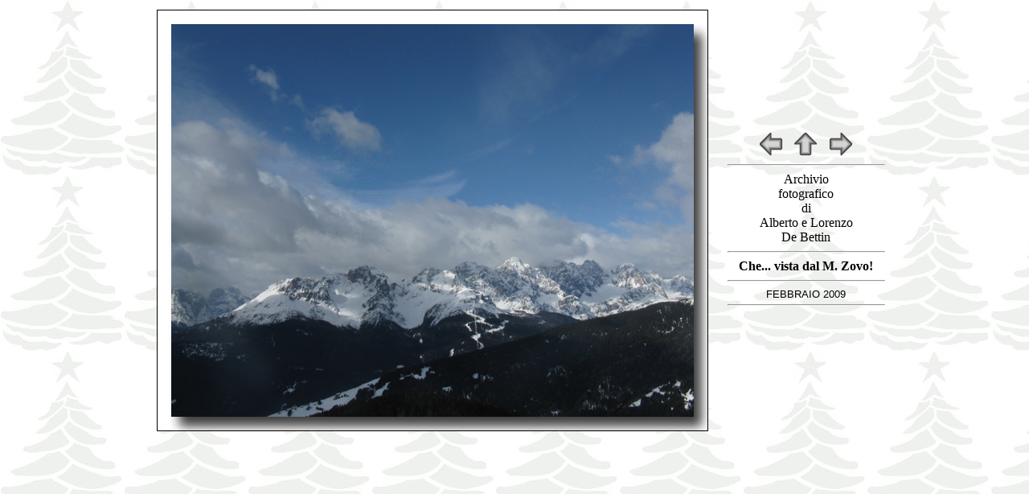

--- FILE ---
content_type: text/html
request_url: https://digilander.libero.it/costaltacomelico/inverno09c/pagine/07.htm
body_size: 5325
content:
<HTML>
<HEAD>
  <META NAME="GENERATOR" CONTENT="Adobe PageMill 3.0 per Windows">
  <TITLE>Paesaggi invernali - Costalta di Cadore (BL)</TITLE>
  <META HTTP-EQUIV="Content-Type" CONTENT="text/html; charset=iso-8859-1">
</HEAD>
<BODY LINK="#00007d" VLINK="#3333ff" ALINK="#00007d" BACKGROUND="../images/sflegn1.jpg">

<P><CENTER><TABLE WIDTH="929" BORDER="0" CELLSPACING="0" CELLPADDING="4">
  <TR>
    <TD WIDTH="706">
    <P><CENTER><IMG SRC="../images/07.jpg" BORDER="1" WIDTH="684"
    HEIGHT="522" NATURALSIZEFLAG="3" ALIGN="BOTTOM"></CENTER></TD>
    <TD WIDTH="192">
    <P><CENTER><TABLE BORDER="0" CELLPADDING="0" CELLSPACING="2"
    WIDTH="133">
      <TR>
        <TD WIDTH="80" ALIGN="CENTER">
        <A HREF="06.htm"><IMG SRC="../images/previous.gif" HEIGHT="30"
        WIDTH="30" BORDER="0" ALT="Precedente" NATURALSIZEFLAG="0" ALIGN="BOTTOM"></A>
</TD>
        <TD WIDTH="80" ALIGN="CENTER">
        <A HREF="../index.htm"><IMG SRC="../images/home.gif" HEIGHT="30"
        WIDTH="30" BORDER="0" ALT="Home" NATURALSIZEFLAG="0" ALIGN="BOTTOM"></A>
</TD>
        <TD WIDTH="80" ALIGN="CENTER">
        <A HREF="08.htm"><IMG SRC="../images/next.gif" HEIGHT="30" WIDTH="30"
        BORDER="0" ALT="Successivo" NATURALSIZEFLAG="0" ALIGN="BOTTOM"></A>
</TD>
      </TR>
    </TABLE><HR>Archivio<BR>
    fotografico<BR>
    di<BR>
    Alberto e Lorenzo<BR>
    De Bettin<BR>
    <HR><B>Che... vista dal M. Zovo!<BR>
    </B><HR><FONT COLOR="#000000" SIZE="-1" FACE="Arial">FEBBRAIO
    2009</FONT><B><FONT SIZE="-2" FACE="Arial"><BR>
    <HR></FONT></B></CENTER></TD>
  </TR>
</TABLE></CENTER>

<!-- DIV 728x90 IAM -->
<div id="ad72890bottom" align="center"></div> 
<!-- START Digilander F -->
<SCRIPT LANGUAGE="Javascript">
<!--
if ( typeof(bsl1_boot) != 'undefined'  ) {
        setTimeout("bsl1_boot()",100);
}
var rs_DLR=1;
var rs_DLRERR=0;
//-->
</SCRIPT>
<SCRIPT LANGUAGE="Javascript" SRC="http://digilander.libero.it/_ad/digi_ad_13.js">
</SCRIPT>

<!-- Begin Nielsen DCR SDK -->
<script>
if(window.location === window.parent.location){    
  // Static Queue Snippet
  ! function(t, n) {
      t[n] = t[n] || {
          nlsQ: function(e, o, c, r, s, i) {
              return s = t.document, r = s.createElement("script"), r.async = 1, r.src =
                  ("http:" === t.location.protocol ? "http:" : "https:") + "//cdn-gl.imrworldwide.com/conf/" +
                  e + ".js#name=" + o + "&ns=" + n, i = s.getElementsByTagName("script")[0],
                  i.parentNode.insertBefore(r, i), t[n][o] = t[n][o] || {
                      g: c || {},
                      ggPM: function(e, c, r, s, i) {
                          (t[n][o].q = t[n][o].q || []).push([e, c, r, s, i])
                      }
                  }, t[n][o]}}}
  (window, "NOLBUNDLE");

  // SDK Initialization
  var nSdkInstance = NOLBUNDLE.nlsQ("P1504C48C-9D0B-4ADE-B7CD-04AF56A52362", "nlsnInstance");
  // Content Metadata 
  var nielsenMetadata = {
      type: 'static', 
      assetid: (  location.hostname + location.pathname + location.search ).replace( /([^\w]|_)+/g, '-' ).replace( /^-+|-+$/g, '' ) || 'homepage',
      section: 'LiberoCommunity_BRW' 
  };     

  // Event 'staticstart' Call
  nSdkInstance.ggPM("staticstart", nielsenMetadata);    
}
</script>
<!-- End Nielsen DCR SDK -->

<!--  Libero COMSCORE start - Version 1.53 -->
<script type="text/javascript">
if ( rs_DLRERR == 1 ) {
var libero_comscore_error = 404;
}
</script>
<script type="text/javascript">
	document.write(unescape("%3Cscript src='" + (document.location.protocol == "https:" ? "https://sb" : "http://b") + ".scorecardresearch.com/beacon.js'%3E%3C/script%3E"));
</script>
<script type="text/javascript">
if (rs_DLR) {
	document.write(unescape("%3Cscript id='libero_tracking_js_site' src='http://digistatic.libero.it/js/comscore_8_3_04/comscore_digilander.libero.it.js'%3E%3C/script%3E"));
	document.write(unescape("%3Cscript id='libero_tracking_js_site' src='http://digistatic.libero.it/js/comscore_8_3_04/comscore_engine.js'%3E%3C/script%3E"));
	
}
</script>
<noscript>
	<img src="http://b.scorecardresearch.com/p?c1=2&amp;c2=13259779&amp;cj=1&amp;name=libero.others&amp;ns_site=libero" />	
</noscript>
<!-- Libero COMSCORE end -->

<!-- IOL Analytics -->
<script src="//i.plug.it/iplug/js/lib/iol/analytics/data/digilander-libero-it/tracking_digilander-libero-it.min.js"></script>
<script src="//i.plug.it/iplug/js/lib/iol/analytics/engine/IOL.Analytics.Tracking.min.js"></script>
<script type="text/javascript">
var iat = new IOL.Analytics.Tracking.Engine();
iat.send();
</script>
<noscript><img src="//italiaonline01.wt-eu02.net/215973748390194/wt.pl?p=315,libero.web.share.digiland.siti.digilander&amp;cg1=libero&amp;cg2=web&amp;cg3=share&amp;cg4=digiland&amp;cg5=siti&amp;cg6=digilander&amp;cg7=libero.web.share.digiland.siti.digilander" height="1" width="1" alt=""></noscript>
<!-- /IOL Analytics -->

<!-- BEGIN Global site tag (gtag.js) - Google Analytics 4 -->
<script async src="https://www.googletagmanager.com/gtag/js?id=G-9K5Y6YYGV4"></script>
<script>
  window.dataLayer = window.dataLayer || [];
  function gtag(){dataLayer.push(arguments);}
  gtag('js', new Date());
  gtag('config', 'G-9K5Y6YYGV4');
</script>
<!-- END Global site tag (gtag.js) - Google Analytics 4 -->

<div id="adinterstitial"></div>
</BODY>
</HTML>
